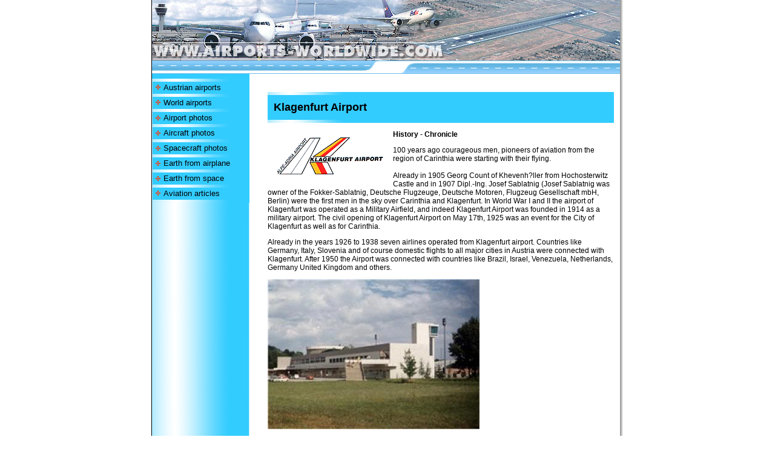

--- FILE ---
content_type: text/html; charset=UTF-8
request_url: https://www.airports-worldwide.com/austria/klagenfurt_austria.htm
body_size: 54071
content:
 

<!DOCTYPE HTML PUBLIC "-//W3C//DTD HTML 4.0 Transitional//EN">

<html><head>
<!-- New Google analytics -->
<!-- Google tag (gtag.js) -->
<script async src="https://www.googletagmanager.com/gtag/js?id=G-ZG11M969PZ"></script>
<script>
  window.dataLayer = window.dataLayer || [];
  function gtag(){dataLayer.push(arguments);}
  gtag('js', new Date());

  gtag('config', 'G-ZG11M969PZ');
</script>

<script async src="https://fundingchoicesmessages.google.com/i/pub-5587812776227878?ers=1" nonce="TJQUSp-wwvNgAwt6WgF7mA"></script><script nonce="TJQUSp-wwvNgAwt6WgF7mA">(function() {function signalGooglefcPresent() {if (!window.frames['googlefcPresent']) {if (document.body) {const iframe = document.createElement('iframe'); iframe.style = 'width: 0; height: 0; border: none; z-index: -1000; left: -1000px; top: -1000px;'; iframe.style.display = 'none'; iframe.name = 'googlefcPresent'; document.body.appendChild(iframe);} else {setTimeout(signalGooglefcPresent, 0);}}}signalGooglefcPresent();})();</script>


<script>(function(){'use strict';function aa(a){var b=0;return function(){return b<a.length?{done:!1,value:a[b++]}:{done:!0}}}var ba="function"==typeof Object.defineProperties?Object.defineProperty:function(a,b,c){if(a==Array.prototype||a==Object.prototype)return a;a[b]=c.value;return a};
function ea(a){a=["object"==typeof globalThis&&globalThis,a,"object"==typeof window&&window,"object"==typeof self&&self,"object"==typeof global&&global];for(var b=0;b<a.length;++b){var c=a[b];if(c&&c.Math==Math)return c}throw Error("Cannot find global object");}var fa=ea(this);function ha(a,b){if(b)a:{var c=fa;a=a.split(".");for(var d=0;d<a.length-1;d++){var e=a[d];if(!(e in c))break a;c=c[e]}a=a[a.length-1];d=c[a];b=b(d);b!=d&&null!=b&&ba(c,a,{configurable:!0,writable:!0,value:b})}}
var ia="function"==typeof Object.create?Object.create:function(a){function b(){}b.prototype=a;return new b},l;if("function"==typeof Object.setPrototypeOf)l=Object.setPrototypeOf;else{var m;a:{var ja={a:!0},ka={};try{ka.__proto__=ja;m=ka.a;break a}catch(a){}m=!1}l=m?function(a,b){a.__proto__=b;if(a.__proto__!==b)throw new TypeError(a+" is not extensible");return a}:null}var la=l;
function n(a,b){a.prototype=ia(b.prototype);a.prototype.constructor=a;if(la)la(a,b);else for(var c in b)if("prototype"!=c)if(Object.defineProperties){var d=Object.getOwnPropertyDescriptor(b,c);d&&Object.defineProperty(a,c,d)}else a[c]=b[c];a.A=b.prototype}function ma(){for(var a=Number(this),b=[],c=a;c<arguments.length;c++)b[c-a]=arguments[c];return b}
var na="function"==typeof Object.assign?Object.assign:function(a,b){for(var c=1;c<arguments.length;c++){var d=arguments[c];if(d)for(var e in d)Object.prototype.hasOwnProperty.call(d,e)&&(a[e]=d[e])}return a};ha("Object.assign",function(a){return a||na});/*

 Copyright The Closure Library Authors.
 SPDX-License-Identifier: Apache-2.0
*/
var p=this||self;function q(a){return a};var t,u;a:{for(var oa=["CLOSURE_FLAGS"],v=p,x=0;x<oa.length;x++)if(v=v[oa[x]],null==v){u=null;break a}u=v}var pa=u&&u[610401301];t=null!=pa?pa:!1;var z,qa=p.navigator;z=qa?qa.userAgentData||null:null;function A(a){return t?z?z.brands.some(function(b){return(b=b.brand)&&-1!=b.indexOf(a)}):!1:!1}function B(a){var b;a:{if(b=p.navigator)if(b=b.userAgent)break a;b=""}return-1!=b.indexOf(a)};function C(){return t?!!z&&0<z.brands.length:!1}function D(){return C()?A("Chromium"):(B("Chrome")||B("CriOS"))&&!(C()?0:B("Edge"))||B("Silk")};var ra=C()?!1:B("Trident")||B("MSIE");!B("Android")||D();D();B("Safari")&&(D()||(C()?0:B("Coast"))||(C()?0:B("Opera"))||(C()?0:B("Edge"))||(C()?A("Microsoft Edge"):B("Edg/"))||C()&&A("Opera"));var sa={},E=null;var ta="undefined"!==typeof Uint8Array,ua=!ra&&"function"===typeof btoa;var F="function"===typeof Symbol&&"symbol"===typeof Symbol()?Symbol():void 0,G=F?function(a,b){a[F]|=b}:function(a,b){void 0!==a.g?a.g|=b:Object.defineProperties(a,{g:{value:b,configurable:!0,writable:!0,enumerable:!1}})};function va(a){var b=H(a);1!==(b&1)&&(Object.isFrozen(a)&&(a=Array.prototype.slice.call(a)),I(a,b|1))}
var H=F?function(a){return a[F]|0}:function(a){return a.g|0},J=F?function(a){return a[F]}:function(a){return a.g},I=F?function(a,b){a[F]=b}:function(a,b){void 0!==a.g?a.g=b:Object.defineProperties(a,{g:{value:b,configurable:!0,writable:!0,enumerable:!1}})};function wa(){var a=[];G(a,1);return a}function xa(a,b){I(b,(a|0)&-99)}function K(a,b){I(b,(a|34)&-73)}function L(a){a=a>>11&1023;return 0===a?536870912:a};var M={};function N(a){return null!==a&&"object"===typeof a&&!Array.isArray(a)&&a.constructor===Object}var O,ya=[];I(ya,39);O=Object.freeze(ya);var P;function Q(a,b){P=b;a=new a(b);P=void 0;return a}
function R(a,b,c){null==a&&(a=P);P=void 0;if(null==a){var d=96;c?(a=[c],d|=512):a=[];b&&(d=d&-2095105|(b&1023)<<11)}else{if(!Array.isArray(a))throw Error();d=H(a);if(d&64)return a;d|=64;if(c&&(d|=512,c!==a[0]))throw Error();a:{c=a;var e=c.length;if(e){var f=e-1,g=c[f];if(N(g)){d|=256;b=(d>>9&1)-1;e=f-b;1024<=e&&(za(c,b,g),e=1023);d=d&-2095105|(e&1023)<<11;break a}}b&&(g=(d>>9&1)-1,b=Math.max(b,e-g),1024<b&&(za(c,g,{}),d|=256,b=1023),d=d&-2095105|(b&1023)<<11)}}I(a,d);return a}
function za(a,b,c){for(var d=1023+b,e=a.length,f=d;f<e;f++){var g=a[f];null!=g&&g!==c&&(c[f-b]=g)}a.length=d+1;a[d]=c};function Aa(a){switch(typeof a){case "number":return isFinite(a)?a:String(a);case "boolean":return a?1:0;case "object":if(a&&!Array.isArray(a)&&ta&&null!=a&&a instanceof Uint8Array){if(ua){for(var b="",c=0,d=a.length-10240;c<d;)b+=String.fromCharCode.apply(null,a.subarray(c,c+=10240));b+=String.fromCharCode.apply(null,c?a.subarray(c):a);a=btoa(b)}else{void 0===b&&(b=0);if(!E){E={};c="ABCDEFGHIJKLMNOPQRSTUVWXYZabcdefghijklmnopqrstuvwxyz0123456789".split("");d=["+/=","+/","-_=","-_.","-_"];for(var e=
0;5>e;e++){var f=c.concat(d[e].split(""));sa[e]=f;for(var g=0;g<f.length;g++){var h=f[g];void 0===E[h]&&(E[h]=g)}}}b=sa[b];c=Array(Math.floor(a.length/3));d=b[64]||"";for(e=f=0;f<a.length-2;f+=3){var k=a[f],w=a[f+1];h=a[f+2];g=b[k>>2];k=b[(k&3)<<4|w>>4];w=b[(w&15)<<2|h>>6];h=b[h&63];c[e++]=g+k+w+h}g=0;h=d;switch(a.length-f){case 2:g=a[f+1],h=b[(g&15)<<2]||d;case 1:a=a[f],c[e]=b[a>>2]+b[(a&3)<<4|g>>4]+h+d}a=c.join("")}return a}}return a};function Ba(a,b,c){a=Array.prototype.slice.call(a);var d=a.length,e=b&256?a[d-1]:void 0;d+=e?-1:0;for(b=b&512?1:0;b<d;b++)a[b]=c(a[b]);if(e){b=a[b]={};for(var f in e)Object.prototype.hasOwnProperty.call(e,f)&&(b[f]=c(e[f]))}return a}function Da(a,b,c,d,e,f){if(null!=a){if(Array.isArray(a))a=e&&0==a.length&&H(a)&1?void 0:f&&H(a)&2?a:Ea(a,b,c,void 0!==d,e,f);else if(N(a)){var g={},h;for(h in a)Object.prototype.hasOwnProperty.call(a,h)&&(g[h]=Da(a[h],b,c,d,e,f));a=g}else a=b(a,d);return a}}
function Ea(a,b,c,d,e,f){var g=d||c?H(a):0;d=d?!!(g&32):void 0;a=Array.prototype.slice.call(a);for(var h=0;h<a.length;h++)a[h]=Da(a[h],b,c,d,e,f);c&&c(g,a);return a}function Fa(a){return a.s===M?a.toJSON():Aa(a)};function Ga(a,b,c){c=void 0===c?K:c;if(null!=a){if(ta&&a instanceof Uint8Array)return b?a:new Uint8Array(a);if(Array.isArray(a)){var d=H(a);if(d&2)return a;if(b&&!(d&64)&&(d&32||0===d))return I(a,d|34),a;a=Ea(a,Ga,d&4?K:c,!0,!1,!0);b=H(a);b&4&&b&2&&Object.freeze(a);return a}a.s===M&&(b=a.h,c=J(b),a=c&2?a:Q(a.constructor,Ha(b,c,!0)));return a}}function Ha(a,b,c){var d=c||b&2?K:xa,e=!!(b&32);a=Ba(a,b,function(f){return Ga(f,e,d)});G(a,32|(c?2:0));return a};function Ia(a,b){a=a.h;return Ja(a,J(a),b)}function Ja(a,b,c,d){if(-1===c)return null;if(c>=L(b)){if(b&256)return a[a.length-1][c]}else{var e=a.length;if(d&&b&256&&(d=a[e-1][c],null!=d))return d;b=c+((b>>9&1)-1);if(b<e)return a[b]}}function Ka(a,b,c,d,e){var f=L(b);if(c>=f||e){e=b;if(b&256)f=a[a.length-1];else{if(null==d)return;f=a[f+((b>>9&1)-1)]={};e|=256}f[c]=d;e&=-1025;e!==b&&I(a,e)}else a[c+((b>>9&1)-1)]=d,b&256&&(d=a[a.length-1],c in d&&delete d[c]),b&1024&&I(a,b&-1025)}
function La(a,b){var c=Ma;var d=void 0===d?!1:d;var e=a.h;var f=J(e),g=Ja(e,f,b,d);var h=!1;if(null==g||"object"!==typeof g||(h=Array.isArray(g))||g.s!==M)if(h){var k=h=H(g);0===k&&(k|=f&32);k|=f&2;k!==h&&I(g,k);c=new c(g)}else c=void 0;else c=g;c!==g&&null!=c&&Ka(e,f,b,c,d);e=c;if(null==e)return e;a=a.h;f=J(a);f&2||(g=e,c=g.h,h=J(c),g=h&2?Q(g.constructor,Ha(c,h,!1)):g,g!==e&&(e=g,Ka(a,f,b,e,d)));return e}function Na(a,b){a=Ia(a,b);return null==a||"string"===typeof a?a:void 0}
function Oa(a,b){a=Ia(a,b);return null!=a?a:0}function S(a,b){a=Na(a,b);return null!=a?a:""};function T(a,b,c){this.h=R(a,b,c)}T.prototype.toJSON=function(){var a=Ea(this.h,Fa,void 0,void 0,!1,!1);return Pa(this,a,!0)};T.prototype.s=M;T.prototype.toString=function(){return Pa(this,this.h,!1).toString()};
function Pa(a,b,c){var d=a.constructor.v,e=L(J(c?a.h:b)),f=!1;if(d){if(!c){b=Array.prototype.slice.call(b);var g;if(b.length&&N(g=b[b.length-1]))for(f=0;f<d.length;f++)if(d[f]>=e){Object.assign(b[b.length-1]={},g);break}f=!0}e=b;c=!c;g=J(a.h);a=L(g);g=(g>>9&1)-1;for(var h,k,w=0;w<d.length;w++)if(k=d[w],k<a){k+=g;var r=e[k];null==r?e[k]=c?O:wa():c&&r!==O&&va(r)}else h||(r=void 0,e.length&&N(r=e[e.length-1])?h=r:e.push(h={})),r=h[k],null==h[k]?h[k]=c?O:wa():c&&r!==O&&va(r)}d=b.length;if(!d)return b;
var Ca;if(N(h=b[d-1])){a:{var y=h;e={};c=!1;for(var ca in y)Object.prototype.hasOwnProperty.call(y,ca)&&(a=y[ca],Array.isArray(a)&&a!=a&&(c=!0),null!=a?e[ca]=a:c=!0);if(c){for(var rb in e){y=e;break a}y=null}}y!=h&&(Ca=!0);d--}for(;0<d;d--){h=b[d-1];if(null!=h)break;var cb=!0}if(!Ca&&!cb)return b;var da;f?da=b:da=Array.prototype.slice.call(b,0,d);b=da;f&&(b.length=d);y&&b.push(y);return b};function Qa(a){return function(b){if(null==b||""==b)b=new a;else{b=JSON.parse(b);if(!Array.isArray(b))throw Error(void 0);G(b,32);b=Q(a,b)}return b}};function Ra(a){this.h=R(a)}n(Ra,T);var Sa=Qa(Ra);var U;function V(a){this.g=a}V.prototype.toString=function(){return this.g+""};var Ta={};function Ua(){return Math.floor(2147483648*Math.random()).toString(36)+Math.abs(Math.floor(2147483648*Math.random())^Date.now()).toString(36)};function Va(a,b){b=String(b);"application/xhtml+xml"===a.contentType&&(b=b.toLowerCase());return a.createElement(b)}function Wa(a){this.g=a||p.document||document}Wa.prototype.appendChild=function(a,b){a.appendChild(b)};/*

 SPDX-License-Identifier: Apache-2.0
*/
function Xa(a,b){a.src=b instanceof V&&b.constructor===V?b.g:"type_error:TrustedResourceUrl";var c,d;(c=(b=null==(d=(c=(a.ownerDocument&&a.ownerDocument.defaultView||window).document).querySelector)?void 0:d.call(c,"script[nonce]"))?b.nonce||b.getAttribute("nonce")||"":"")&&a.setAttribute("nonce",c)};function Ya(a){a=void 0===a?document:a;return a.createElement("script")};function Za(a,b,c,d,e,f){try{var g=a.g,h=Ya(g);h.async=!0;Xa(h,b);g.head.appendChild(h);h.addEventListener("load",function(){e();d&&g.head.removeChild(h)});h.addEventListener("error",function(){0<c?Za(a,b,c-1,d,e,f):(d&&g.head.removeChild(h),f())})}catch(k){f()}};var $a=p.atob("aHR0cHM6Ly93d3cuZ3N0YXRpYy5jb20vaW1hZ2VzL2ljb25zL21hdGVyaWFsL3N5c3RlbS8xeC93YXJuaW5nX2FtYmVyXzI0ZHAucG5n"),ab=p.atob("WW91IGFyZSBzZWVpbmcgdGhpcyBtZXNzYWdlIGJlY2F1c2UgYWQgb3Igc2NyaXB0IGJsb2NraW5nIHNvZnR3YXJlIGlzIGludGVyZmVyaW5nIHdpdGggdGhpcyBwYWdlLg=="),bb=p.atob("RGlzYWJsZSBhbnkgYWQgb3Igc2NyaXB0IGJsb2NraW5nIHNvZnR3YXJlLCB0aGVuIHJlbG9hZCB0aGlzIHBhZ2Uu");function db(a,b,c){this.i=a;this.l=new Wa(this.i);this.g=null;this.j=[];this.m=!1;this.u=b;this.o=c}
function eb(a){if(a.i.body&&!a.m){var b=function(){fb(a);p.setTimeout(function(){return gb(a,3)},50)};Za(a.l,a.u,2,!0,function(){p[a.o]||b()},b);a.m=!0}}
function fb(a){for(var b=W(1,5),c=0;c<b;c++){var d=X(a);a.i.body.appendChild(d);a.j.push(d)}b=X(a);b.style.bottom="0";b.style.left="0";b.style.position="fixed";b.style.width=W(100,110).toString()+"%";b.style.zIndex=W(2147483544,2147483644).toString();b.style["background-color"]=hb(249,259,242,252,219,229);b.style["box-shadow"]="0 0 12px #888";b.style.color=hb(0,10,0,10,0,10);b.style.display="flex";b.style["justify-content"]="center";b.style["font-family"]="Roboto, Arial";c=X(a);c.style.width=W(80,
85).toString()+"%";c.style.maxWidth=W(750,775).toString()+"px";c.style.margin="24px";c.style.display="flex";c.style["align-items"]="flex-start";c.style["justify-content"]="center";d=Va(a.l.g,"IMG");d.className=Ua();d.src=$a;d.alt="Warning icon";d.style.height="24px";d.style.width="24px";d.style["padding-right"]="16px";var e=X(a),f=X(a);f.style["font-weight"]="bold";f.textContent=ab;var g=X(a);g.textContent=bb;Y(a,e,f);Y(a,e,g);Y(a,c,d);Y(a,c,e);Y(a,b,c);a.g=b;a.i.body.appendChild(a.g);b=W(1,5);for(c=
0;c<b;c++)d=X(a),a.i.body.appendChild(d),a.j.push(d)}function Y(a,b,c){for(var d=W(1,5),e=0;e<d;e++){var f=X(a);b.appendChild(f)}b.appendChild(c);c=W(1,5);for(d=0;d<c;d++)e=X(a),b.appendChild(e)}function W(a,b){return Math.floor(a+Math.random()*(b-a))}function hb(a,b,c,d,e,f){return"rgb("+W(Math.max(a,0),Math.min(b,255)).toString()+","+W(Math.max(c,0),Math.min(d,255)).toString()+","+W(Math.max(e,0),Math.min(f,255)).toString()+")"}function X(a){a=Va(a.l.g,"DIV");a.className=Ua();return a}
function gb(a,b){0>=b||null!=a.g&&0!=a.g.offsetHeight&&0!=a.g.offsetWidth||(ib(a),fb(a),p.setTimeout(function(){return gb(a,b-1)},50))}
function ib(a){var b=a.j;var c="undefined"!=typeof Symbol&&Symbol.iterator&&b[Symbol.iterator];if(c)b=c.call(b);else if("number"==typeof b.length)b={next:aa(b)};else throw Error(String(b)+" is not an iterable or ArrayLike");for(c=b.next();!c.done;c=b.next())(c=c.value)&&c.parentNode&&c.parentNode.removeChild(c);a.j=[];(b=a.g)&&b.parentNode&&b.parentNode.removeChild(b);a.g=null};function jb(a,b,c,d,e){function f(k){document.body?g(document.body):0<k?p.setTimeout(function(){f(k-1)},e):b()}function g(k){k.appendChild(h);p.setTimeout(function(){h?(0!==h.offsetHeight&&0!==h.offsetWidth?b():a(),h.parentNode&&h.parentNode.removeChild(h)):a()},d)}var h=kb(c);f(3)}function kb(a){var b=document.createElement("div");b.className=a;b.style.width="1px";b.style.height="1px";b.style.position="absolute";b.style.left="-10000px";b.style.top="-10000px";b.style.zIndex="-10000";return b};function Ma(a){this.h=R(a)}n(Ma,T);function lb(a){this.h=R(a)}n(lb,T);var mb=Qa(lb);function nb(a){a=Na(a,4)||"";if(void 0===U){var b=null;var c=p.trustedTypes;if(c&&c.createPolicy){try{b=c.createPolicy("goog#html",{createHTML:q,createScript:q,createScriptURL:q})}catch(d){p.console&&p.console.error(d.message)}U=b}else U=b}a=(b=U)?b.createScriptURL(a):a;return new V(a,Ta)};function ob(a,b){this.m=a;this.o=new Wa(a.document);this.g=b;this.j=S(this.g,1);this.u=nb(La(this.g,2));this.i=!1;b=nb(La(this.g,13));this.l=new db(a.document,b,S(this.g,12))}ob.prototype.start=function(){pb(this)};
function pb(a){qb(a);Za(a.o,a.u,3,!1,function(){a:{var b=a.j;var c=p.btoa(b);if(c=p[c]){try{var d=Sa(p.atob(c))}catch(e){b=!1;break a}b=b===Na(d,1)}else b=!1}b?Z(a,S(a.g,14)):(Z(a,S(a.g,8)),eb(a.l))},function(){jb(function(){Z(a,S(a.g,7));eb(a.l)},function(){return Z(a,S(a.g,6))},S(a.g,9),Oa(a.g,10),Oa(a.g,11))})}function Z(a,b){a.i||(a.i=!0,a=new a.m.XMLHttpRequest,a.open("GET",b,!0),a.send())}function qb(a){var b=p.btoa(a.j);a.m[b]&&Z(a,S(a.g,5))};(function(a,b){p[a]=function(){var c=ma.apply(0,arguments);p[a]=function(){};b.apply(null,c)}})("__h82AlnkH6D91__",function(a){"function"===typeof window.atob&&(new ob(window,mb(window.atob(a)))).start()});}).call(this);

window.__h82AlnkH6D91__("[base64]/[base64]/[base64]/[base64]");</script>

<title>Klagenfurt Airport</title>
<meta NAME="Keywords" CONTENT="Klagenfurt Airport, austria, austrian, austrian airports, flughafen, &Ouml;sterreich, airports, international airport, domestic airport, airoport, aeroport, airfield, aeroclub">
<meta NAME="Description" CONTENT="Free airport directory at Airports-Worldwide.com: Austrian Airports: Klagenfurt Airport">
<meta http-equiv="Content-Type" content="text/html; charset=UTF-8">
<meta HTTP-EQUIV="content-language" CONTENT="en">
<meta HTTP-EQUIV="cache-control" CONTENT="no-cache, must-revalidate">
<meta HTTP-EQUIV="pragma" CONTENT="no-cache">
<meta NAME="robots" CONTENT="index, follow">
<meta NAME="author" CONTENT="Alex Kuksin, ICQ 31622216">

<link rel="stylesheet" type="text/css" href="../css/css.css">

<LINK rel="icon" href="https://www.airports-worldwide.com/img/favicon.ico" type="image/x-icon">
<LINK rel="shortcut icon" href="https://www.airports-worldwide.com/img/favicon.ico" type="image/x-icon">

<base target="_blank">

<script async src="https://pagead2.googlesyndication.com/pagead/js/adsbygoogle.js"></script>
<script>
     (adsbygoogle = window.adsbygoogle || []).push({
          google_ad_client: "ca-pub-5587812776227878",
          enable_page_level_ads: true
     });
</script>

</head>

<body LEFTMARGIN="0" TOPMARGIN="0" MARGINWIDTH="0" MARGINHEIGHT="0" text="#000000"
bgcolor="#ffFFFF">
<script Language="Javascript" type="text/javascript"> 
<!--//

var bm_url="https://www.airports-worldwide.com/"
var bm_titel="www.airports-worldwide.com"
function bookmark() 
{if (document.all) 
window.external.AddFavorite(bm_url,bm_titel)} 

// -->
</script>
<script
Language="Javascript" type="text/javascript">
<!--//
	function ou(d) {
	d.style.backgroundColor='#33CCFF';
	}
	function ov(d) {
	d.style.backgroundColor='#ffffff';
	d.style.cursor= 'hand';
	}
	function cl(d) { 
	d.children.tags('a')[0].click();
	}
// -->
</script>


<table width="780" align="center" cellspacing="0" cellpadding="0" bgcolor="#FFFFFF" border="0">
  <tr>
    <td width="1" bgcolor="black"><img src="../img/z.gif" width="1" height="1" alt></td>
	<td width="773" height="100" bgcolor="#33CCFF">

		<table width=100% cellspacing="0" cellpadding="0" border=0>
		<tr>
		<td><a href="https://www.airports-worldwide.com" title="Airports Worldwide"><img SRC="../img/top3.jpg" WIDTH="573" HEIGHT="100" border="0" 
ALT="Klagenfurt Airport"></a></td>
		<td background="../img/top3a.jpg"><img SRC="../img/air-fly-D2.gif" WIDTH="200" HEIGHT="100" 
ALT="Austrian airports - Klagenfurt Airport"></td>
		</tr>
		</table>

	</td>
	<td width="6" bgcolor="white" background="../img/shadow1.gif"><img src="../img/z.gif" width="6" height="1" alt></td>
  </tr>

	  <tr>
	    <td width="1" bgcolor="black"><img src="../img/z.gif" width="1" height="1" alt></td>
	    <td width="773" height="1" bgcolor="#6EBCE9"><img src="../img/z.gif" width="1" height="1" alt></td>
	    <td width="6" bgcolor="white" background="../img/shadow1.gif"><img src="../img/z.gif" width="6" height="1" alt></td>
	  </tr>

  <tr>
	<td width="1" bgcolor="black"><img src="../img/z.gif" width="1" height="1" alt></td>
	<td width="773" height="20" bgcolor="#33CCFF"><img SRC="../img/top-second.gif" WIDTH="773" HEIGHT="20" 
ALT="austrian airports"></td>
	<td width="6" bgcolor="white" background="../img/shadow1.gif"><img src="../img/z.gif" width="6" height="1" alt></td>
  </tr>
  <tr>
    <td width="1" bgcolor="black"><img src="../img/z.gif" width="1" height="1" alt></td>
    <td width="773" height="1" bgcolor="#6EBCE9"><!-- running string --></td>
    <td width="6" bgcolor="white" background="../img/shadow1.gif"><img src="../img/z.gif" width="6"
    height="1" alt></td>
  </tr>
</table>

<table width="780" align="center" cellspacing="0" cellpadding="0" bgcolor="#ffffff"
border="0">
  <tr>
    <td width="1" valign="top" bgcolor="black"><img src="../img/z.gif" width="1" height="1" alt></td>
    <td width="160" bgcolor="#33CCFF" background="../img/line01a.gif" align="center" valign="top"><!-- ****************** MENU BEGIN ****************** -->
<!-- google_ad_section_start(weight=ignore) -->
 

<!-- AddThis Button BEGIN -->
<div class="addthis_toolbox addthis_default_style" style="background-color:#33ccff; padding-left:4px; padding-top:4px; padding-bottom:4px;">
<a class="addthis_button_preferred_1"></a>
<a class="addthis_button_preferred_2"></a>
<a class="addthis_button_preferred_3"></a>
<a class="addthis_button_preferred_4"></a>
<a class="addthis_button_compact"></a>
<a class="addthis_counter addthis_bubble_style"></a>
</div>
<script type="text/javascript" src="https://s7.addthis.com/js/250/addthis_widget.js#pubid=ra-4f16a7064e532b34"></script>
<!-- AddThis Button END -->

<table width="160" cellspacing="0" cellpadding="0" bgcolor="#33CCFF" border="0">
      <tr>
        <td width="160" height="5"><img src="https://www.airports-worldwide.com/img/line01a.gif" width="160" height="5" alt></td>
      </tr>
      <tr>
        <td width="160" class="tdm" onclick="cl(this)" onmouseout="ou(this)"
        onmouseover="ov(this)"><img src="https://www.airports-worldwide.com/img/star02.gif" width="10" height="10" alt hspace="4"><a
        class="menu" href="https://www.airports-worldwide.com/austria.html">Austrian airports</a></td>
      </tr>
      <tr>
        <td width="160" height="5"><img src="https://www.airports-worldwide.com/img/line01a.gif" width="160" height="5" alt></td>
      </tr>
      <tr>
        <td width="160" class="tdm" onclick="cl(this)" onmouseout="ou(this)"
        onmouseover="ov(this)"><img src="https://www.airports-worldwide.com/img/star02.gif" width="10" height="10" alt hspace="4"><a
        class="menu" href="https://www.airports-worldwide.com">World airports</a></td>
      </tr>
      <tr>
        <td width="160" height="5"><img src="../img/line01a.gif" width="160" height="5" alt></td>
      </tr>

<tr><td width="160" class="tdm" onclick="cl(this)" onmouseout="ou(this)" onmouseover="ov(this)"><img src="/img/star02.gif" width="10" height="10" alt hspace="4" align="absmiddle"><a
 class="menu" href="https://www.free-photos.biz/photographs/transportation/photos_of_airports" rel="nofollow">Airport photos</a></td></tr>
<tr><td width="160" height="5"><img src="/img/line01a.gif" width="160" height="5" alt></td></tr>

<tr><td width="160" class="tdm" onclick="cl(this)" onmouseout="ou(this)" onmouseover="ov(this)"><img src="/img/star02.gif" width="10" height="10" alt hspace="4" align="absmiddle"><a
 class="menu" href="https://www.free-photos.biz/photographs/transportation/photos_of_aircraft" rel="nofollow">Aircraft photos</a></td></tr>
<tr><td width="160" height="5"><img src="/img/line01a.gif" width="160" height="5" alt></td></tr>

<tr><td width="160" class="tdm" onclick="cl(this)" onmouseout="ou(this)" onmouseover="ov(this)"><img src="/img/star02.gif" width="10" height="10" alt hspace="4" align="absmiddle"><a
 class="menu" href="https://www.free-photos.biz/photographs/transportation/photos_of_spacecraft" rel="nofollow">Spacecraft photos</a></td></tr>
<tr><td width="160" height="5"><img src="/img/line01a.gif" width="160" height="5" alt></td></tr>
	  
<tr>
<td width="160" class="tdm" onclick="cl(this)" onmouseout="ou(this)" onmouseover="ov(this)"><img src="/img/star02.gif" width="10" height="10" alt hspace="4" align="absmiddle"><a
        class="menu" href="https://www.free-photos.biz/photographs/nature/photos_of_earth_from_airplane/" rel="nofollow">Earth from airplane</a></td>
</tr>
<tr><td width="160" height="5"><img src="https://www.airports-worldwide.com/img/line01a.gif" width="160" height="5" alt></td></tr>

<tr>
<td width="160" class="tdm" onclick="cl(this)" onmouseout="ou(this)" onmouseover="ov(this)"><img src="/img/star02.gif" width="10" height="10" alt hspace="4" align="absmiddle"><a
        class="menu" href="https://www.free-photos.biz/photographs/nature/photos_of_earth_from_space/" rel="nofollow">Earth from space</a></td>
</tr>
<tr><td width="160" height="5"><img src="https://www.airports-worldwide.com/img/line01a.gif" width="160" height="5" alt></td></tr>


	  
	  
      <tr>
        <td width="160" class="tdm" onclick="cl(this)" onmouseout="ou(this)"
        onmouseover="ov(this)"><img src="https://www.airports-worldwide.com/img/star02.gif" width="10" height="10" alt hspace="4"><a
        class="menu" href="https://www.airports-worldwide.com/articles.html">Aviation articles</a></td>
      </tr>
      <tr>
        <td width="160" height="5"><img src="https://www.airports-worldwide.com/img/line01a.gif" width="160" height="5" alt></td>
      </tr>
</table>
<!-- google_ad_section_end -->

<table width="160" cellspacing="0" cellpadding="0" bgcolor="#33CCFF" border="0">
<tr><td 
width="160" background="../img/line01a.gif"><script async src="//pagead2.googlesyndication.com/pagead/js/adsbygoogle.js"></script>
<!-- AW 160x600, created 2/23/10 -->
<ins class="adsbygoogle"
     style="display:inline-block;width:160px;height:600px"
     data-ad-client="ca-pub-5587812776227878"
     data-ad-slot="4268037926"></ins>
<script>
(adsbygoogle = window.adsbygoogle || []).push({});
</script></td></tr>

<tr><td width="160" height="5"><img src="../img/line01a.gif" width="160" height="5" alt></td></tr>

<tr>
<td width="160">
        
<table width="100%" border="0" cellspacing="0" cellpadding="0">
  <tr>
    <td><script async src="//pagead2.googlesyndication.com/pagead/js/adsbygoogle.js"></script>
<!-- AW 160x600, created 2/23/10 -->
<ins class="adsbygoogle"
     style="display:inline-block;width:160px;height:600px"
     data-ad-client="ca-pub-5587812776227878"
     data-ad-slot="4268037926"></ins>
<script>
(adsbygoogle = window.adsbygoogle || []).push({});
</script>



<script async src="//pagead2.googlesyndication.com/pagead/js/adsbygoogle.js"></script>
<!-- AW 160x600, created 2/23/10 -->
<ins class="adsbygoogle"
     style="display:inline-block;width:160px;height:600px"
     data-ad-client="ca-pub-5587812776227878"
     data-ad-slot="4268037926"></ins>
<script>
(adsbygoogle = window.adsbygoogle || []).push({});
</script></td>
    <td bgcolor="#33CCFF"><img src="../img/z.gif" width="1" height="1" alt></td>
  </tr>
</table>
        
</td>
</tr>
<tr>
<td width="160">
        
<table width="100%" border="0" cellspacing="0" cellpadding="0">
  <tr>
    <td><script async src="//pagead2.googlesyndication.com/pagead/js/adsbygoogle.js"></script>
<!-- AW 160x600, created 2/23/10 -->
<ins class="adsbygoogle"
     style="display:inline-block;width:160px;height:600px"
     data-ad-client="ca-pub-5587812776227878"
     data-ad-slot="4268037926"></ins>
<script>
(adsbygoogle = window.adsbygoogle || []).push({});
</script>



<script async src="//pagead2.googlesyndication.com/pagead/js/adsbygoogle.js"></script>
<!-- AW 160x600, created 2/23/10 -->
<ins class="adsbygoogle"
     style="display:inline-block;width:160px;height:600px"
     data-ad-client="ca-pub-5587812776227878"
     data-ad-slot="4268037926"></ins>
<script>
(adsbygoogle = window.adsbygoogle || []).push({});
</script></td>
    <td bgcolor="#33CCFF"><img src="../img/z.gif" width="1" height="1" alt></td>
  </tr>
</table>

</td>
</tr>

    </table>
    </td>
<!-- google_ad_section_start -->
    <td width="613" valign="top" bgcolor="#FFFFFF" class="td1"><table width="100%"
    align="center" cellspacing="0" cellpadding="0" border="0">
      <tr>
        <td width="160" HEIGHT="5" align="center" bgcolor="#33CCFF" background="../img/line01a.gif"><img
        src="../img/z.gif" width="160" height="1" alt></td>
        <td width="100%" HEIGHT="5" bgcolor="#33CCFF"><img src="../img/z.gif" width="1" height="1" alt></td>
      </tr>
    </table>

    <table width="100%" align="center" cellspacing="0" cellpadding="10" border="0">
      <tr><td width="100%" bgcolor="#33CCFF" align=left><div class=head>Klagenfurt Airport</div></td></tr>
    </table>

    <table width="100%" align="center" cellspacing="0" cellpadding="0" border="0">
      <tr>
        <td width="160" HEIGHT="5" align="center" bgcolor="#33CCFF" background="../line01a.gif"><img
        src="../z.gif" width="160" height="1" alt></td>
        <td width="100%" HEIGHT="5" bgcolor="#33CCFF"><img src="../z.gif" width="1" height="1" alt></td>
      </tr>
    </table>





<p>


	  <p> <img SRC="../img/austria/klagenfurt_austria_01.gif" ALT="Klagenfurt Airport photo" width="187" height="80"  hspace="10" vspace="3" border=0 align="left"> 
        <strong>History - Chronicle</strong>
      <p>100 years ago courageous men, pioneers of aviation from the region of 
        Carinthia were starting with their flying. <br>
        <br>
        Already in 1905 Georg Count of Khevenh?ller from Hochosterwitz Castle 
        and in 1907 Dipl.-Ing. Josef Sablatnig (Josef Sablatnig was owner of the 
        Fokker-Sablatnig, Deutsche Flugzeuge, Deutsche Motoren, Flugzeug Gesellschaft 
        mbH, Berlin) were the first men in the sky over Carinthia and Klagenfurt. 
        In World War I and II the airport of Klagenfurt was operated as a Military 
        Airfield, and indeed Klagenfurt Airport was founded in 1914 as a military 
        airport. The civil opening of Klagenfurt Airport on May 17th, 1925 was 
        an event for the City of Klagenfurt as well as for Carinthia. </p>
      <p>Already in the years 1926 to 1938 seven airlines operated from Klagenfurt 
        airport. Countries like Germany, Italy, Slovenia and of course domestic 
        flights to all major cities in Austria were connected with Klagenfurt. 
        After 1950 the Airport was connected with countries like Brazil, Israel, 
        Venezuela, Netherlands, Germany United Kingdom and others.</p>
      <p><img src="../img/austria/klagenfurt_austria_02.jpg" alt="Klagenfurt Airport photo" width="350" height="248" hspace="0" vspace="0" align="left"> 
        <br clear="all">
        <br>


	  
	  <strong>Technical 
        Information</strong></p>
      <p><strong>Total Airport Area: Approx. 200 hectares </strong></p>
      <p>Apron: <br>
        Area: 70.000 m? <br>
        Parking Positions: 7 medium range Aircraft, <br>
        6 General Aviation - Aircraft </p>
      <p>Runway: <br>
        1x Concrete Surface Runway 10/28 <br>
        2.720 x 45 m <br>
        Area: 188.000 m? incl. Taxiways <br>
        Durability: PCN 37,5/R/B/W/T <br>
        Precision Approach System: ILS CAT II/III </p>
      <p>1 x Grass Runway 10/28 <br>
        710 x 25 m <br>
        Durability: AUW 2000 kg </p>
      <p><br>
        1 x Glider Landing Area 10/28 <br>
        300 x 20 m <br>
        Durability: AUW 2000 kg </p>
      <p><img src="../img/austria/klagenfurt_austria_03.jpg" alt="Klagenfurt Airport photo" width="333" height="250" hspace="0" vspace="0" align="left">
	  
<br clear="all"><br>
	  
	  <strong>Buildings</strong></p>
      <p> Terminal Building : <br>
        Length: 225m, Floor Area: 5.270 m? </p>
      <p>Hangar 1: <br>
        102 m long x 49 m wide, Floor Area 4.998 m? </p>
      <p>Hangar 2: <br>
        94 m long x 49 m wide, Floor Area 4.606 m? </p>
      <p>Equipment Hangar: <br>
        90 m long x 30 m wide, Floor Area 2.700 m? </p>
      <p>Fire Station: <br>
        29 m long x 13 m wide, Floor Area 377 m? </p>
      <p><img src="../img/austria/klagenfurt_austria_04.jpg" alt="Klagenfurt Airport photo" width="333" height="250" hspace="0" vspace="0" align="left">
<br clear="all"><br>

	  <strong>Fuel 
        Provision &amp; Supply</strong></p>
      <p> Shell Austria AG &#8211; Aircraft Fueling Service www.shell.com/aviation 
      </p>
      <p>Tel.: +43 / (0) 463 / 481866 <br>
        Mobil.: +43 / (0) 463 / 41500 &#8211; 350 <br>
        Fax.: +43 / (0) 463 / 481867 </p>
      <p>Opening Hours : <br>
        Daily 05.30 &#8211; 20.00 Hours (Local Time) <br>
        Extension Available on Request </p>
      <p>Fuel Storage: <br>
        Jet A1 (Kerosin): <br>
        2 x 100.000 Litre Underground Tanks </p>
      <p>AVGAS 100LL (Aircraft Fuel): <br>
        1 Underground Tank Capacity: 50.000 ltr </p>
      <p>Trucks: <br>
        Tankers for Jet A1: Capacity: 37.000 ltr. bzw. 24.000 ltr. <br>
        Tanker for AVGAS 100 LL: Capacity: 7.000 ltr. bzw. 1.500 ltr. <br>
        Lubricants &amp; Oil: Aeroshell 15W50<br>
      </p>
      <p><strong><img src="../img/austria/klagenfurt_austria_05.jpg" alt="Klagenfurt Airport photo" width="333" height="250" hspace="0" vspace="0" align="left"></strong></p>
	  
<br clear="all"><br>

	  
	  
      <p><strong>Address:</strong></p>
      <p>A-9020 Klagenfurt-Flughafen <br>
        Flughafenstrasse 60-64</p>
      <p>Telefon +43 (463) 41 500 <br>
        Telefax +43 (463) 41 500-236 </p>
      <p>E-mail: <font color="#043E6D">office at klagenfurt-airport at </font> 
      </p>
      <p><font size="2"><a href="http://www.klagenfurt-airport at /" 
	 >http://www.klagenfurt-airport at /</a></font></p>
      <hr size=1 color=dfdfdf align=left>
      <font size="2"> Images and information placed above are from<br>
      <a href="http://www.klagenfurt-airport at /" 
	 >http://www.klagenfurt-airport at /</a><br>
      We thank them for the data! </font> 
      <hr size=1 color=black>
<p>&nbsp; </p>


      <table class="data" width="100%">
<th bgcolor="#33CCFF" colspan=2><b>General Info</b>
<tr>
<td width="40%" bgcolor="C0C0C0">Country</td>
<td width="60%" bgcolor="F0F0F0">Austria
<tr>
<td width="40%" bgcolor="C0C0C0">ICAO ID</td>
<td width="60%" bgcolor="F0F0F0">LOXK, LOWK
<tr>
<td width="40%" bgcolor="C0C0C0">Time</td>
<td width="60%" bgcolor="F0F0F0">UTC+1(+2DT)
<tr>
<td width="40%" bgcolor="C0C0C0">Latitude</td>
<td width="60%" bgcolor="F0F0F0">46.642514<BR>46&deg; 38' 33.05" N
<tr>
<td width="40%" bgcolor="C0C0C0">Longitude</td>
<td width="60%" bgcolor="F0F0F0">14.337739<BR>014&deg; 20' 15.86" E
<tr>
<td width="40%" bgcolor="C0C0C0">Elevation</td>
<td width="60%" bgcolor="F0F0F0">1470 feet<BR>448 meters
<tr>
<td width="40%" bgcolor="C0C0C0">Type</td>
<td width="60%" bgcolor="F0F0F0">Joint (Civil and Military)
<tr>
<td width="40%" bgcolor="C0C0C0">Magnetic Variation</td>
<td width="60%" bgcolor="F0F0F0">002&deg; E (05/06)
<tr>
<td width="40%" bgcolor="C0C0C0">Operating Agency</td>
<td width="60%" bgcolor="F0F0F0">MILITARY
<tr>
<td width="40%" bgcolor="C0C0C0">Alternate Name</td>
<td width="60%" bgcolor="F0F0F0">WORTHERSEE INTL
<tr>
<td width="40%" bgcolor="C0C0C0">Operating Hours</td>
<td width="60%" bgcolor="F0F0F0">SEE REMARKS FOR OPERATING HOURS OR COMMUNICATIONS FOR POSSIBLE HOURS
<tr>
<td width="40%" bgcolor="C0C0C0">International Clearance Status</td>
<td width="60%" bgcolor="F0F0F0">Airport of Entry
<tr>
<td width="40%" bgcolor="C0C0C0">Daylight Savings Time</td>
<td width="60%" bgcolor="F0F0F0">Last Sunday in March to last Sunday in October

</table>
<br><br>
<table width="100%" class="data">
<th bgcolor="33CCFF" colspan=2><b>Communications</b>
<tr>
<td width="40%" bgcolor="#C0C0C0">TWR<br><i>Opr 0445-2245Z++</i>
</td>
<td width="60%" bgcolor="#F0F0F0">118.1  
<tr>
<td width="40%" bgcolor="#C0C0C0">ATIS<br><i>Opr 0445-2245Z++</i>
</td>
<td width="60%" bgcolor="#F0F0F0">124.075
<tr>
<td width="40%" bgcolor="#C0C0C0">APP<br><i>Opr 0445-2245Z++</i>
</td>
<td width="60%" bgcolor="#F0F0F0">126.825
</table>
<br><br>
<table class="data" width="100%">
<th bgcolor="33CCFF" colspan=5><b>Runways</b>
<tr>
<td width="20%" bgcolor="C0C0C0">ID</font></td>
<td width="35%" bgcolor="C0C0C0">Dimensions</td>
<td width="25%" bgcolor="C0C0C0">Surface</td>
<td width="13%" bgcolor="C0C0C0">PCN</td>
<td width="7%" bgcolor="C0C0C0">ILS
<tr>
          <td width="20%" bgcolor="F0F0F0">10R/28L </td>
<td width="35%" bgcolor="F0F0F0">2427 x 90 feet<br>740 x 27 meters</td>
<td width="25%" bgcolor="F0F0F0">GRASS OR EARTH NOT GRADED OR ROLLED.</td>
<td width="13%" bgcolor="F0F0F0">-</td>
<td width="7%" bgcolor="F0F0F0">NO
<tr>
          <td width="20%" bgcolor="F0F0F0">10L/28R </td>
<td width="35%" bgcolor="F0F0F0">8924 x 148 feet<br>2720 x 45 meters</td>
<td width="25%" bgcolor="F0F0F0">CONCRETE.</td>
<td width="13%" bgcolor="F0F0F0">037RBWT</td>
<td width="7%" bgcolor="F0F0F0">YES
</table>
<br><br>
<table class="data" width="100%">
<th bgcolor="33CCFF" colspan=7><b>Navaids</b>
<tr>
<td width="15%" bgcolor="C0C0C0">Type</td>
<td width="10%" bgcolor="C0C0C0">ID</td>
<td width="35%" bgcolor="C0C0C0">Name</td>
<td width="10%" bgcolor="C0C0C0">Channel</td>
<td width="10%" bgcolor="C0C0C0">Freq</td>
<td width="10%" bgcolor="C0C0C0">Distance From Field</td>
<td width="10%" bgcolor="C0C0C0">Bearing From Navaid
<tr>
<td width="15%" bgcolor="F0F0F0">VOR-DME</td>
<td width="10%" bgcolor="F0F0F0">KFT</td>
          <td width="35%" bgcolor="F0F0F0">KLAGENFURT</td>
<td width="10%" bgcolor="F0F0F0">078X</td>
<td width="10%" bgcolor="F0F0F0">113.1</td>
<td width="10%" bgcolor="F0F0F0">9.7&nbsp;NM</td>
<td width="10%" bgcolor="F0F0F0">285.3
<tr>
<td width="15%" bgcolor="F0F0F0">NDB</td>
<td width="10%" bgcolor="F0F0F0">KW</td>
          <td width="35%" bgcolor="F0F0F0">KLAGENFURT</td>
<td width="10%" bgcolor="F0F0F0">-</td>
<td width="10%" bgcolor="F0F0F0">405</td>
<td width="10%" bgcolor="F0F0F0">5.2&nbsp;NM</td>
<td width="10%" bgcolor="F0F0F0">104.9

</table>
<br><br>
<table width="100%" class="data">
<th bgcolor="33CCFF" colspan=2><b>Supplies/Equipment</b>
<tr>
<td width="40%" bgcolor="C0C0C0">Fuel</td>
<td width="60%" bgcolor="F0F0F0">Jet A1, without icing nhibitor.<br><br>100/130 MIL Spec, low lead, aviation gasoline (BLUE)
<tr>
<td width="40%" bgcolor="C0C0C0">Other Fluids</td>
<td width="60%" bgcolor="F0F0F0">DE-ICE, Anti-icing/De-icing/Defrosting Fluid (MIL A 8243)

</table>
<br><br>
<table width="100%" class="data">
<th bgcolor="33CCFF" colspan=2><b>Remarks</b>
<tr>
<td width="40%" bgcolor="C0C0C0">CAUTION</td>
<td width="60%" bgcolor="F0F0F0">Storks at afld, especially apch sctr Rwy 10.
<tr>
<td width="40%" bgcolor="C0C0C0">FLUID</td>
<td width="60%" bgcolor="F0F0F0">De-icing veh.
<tr>
<td width="40%" bgcolor="C0C0C0">FUEL</td>
<td width="60%" bgcolor="F0F0F0">Avbl 0430-1900Z++, OT PN. (NC-100LL, A1)
<tr>
<td width="40%" bgcolor="C0C0C0">LGT</td>
<td width="60%" bgcolor="F0F0F0">PAPI Rwy 10 GS 3.5 .
<tr>
<td width="40%" bgcolor="C0C0C0">NS ABTMT</td>
<td width="60%" bgcolor="F0F0F0">Land Rwy 28R, tkof Rwy 10L if practicable.
<tr>
<td width="40%" bgcolor="C0C0C0">OPR HOURS</td>
<td width="60%" bgcolor="F0F0F0">Opr 0500-2230Z++.
</table>		

      <p> <strong>Runway 10R/28L</strong></p>
      <p><strong>2427 x 90 feet<br>
        740 x 27 meters </strong></p>
<table class="data" width="100%">
<th bgcolor="33CCFF" colspan=2><b>Runway 10R</b>
<tr>
<td width="50%" bgcolor="C0C0C0">Surface</td>
<td width="50%" bgcolor="F0F0F0">GRASS OR EARTH NOT GRADED OR ROLLED.
<tr>
<td width="50%" bgcolor="C0C0C0">True Heading</td>
<td width="50%" bgcolor="F0F0F0">106.0
<tr>
<td width="50%" bgcolor="C0C0C0">Latitude</td>
<td width="50%" bgcolor="F0F0F0">46.644119<br>46&deg; 38' 38.83" N
<tr>
<td width="50%" bgcolor="C0C0C0">Longitude</td>
<td width="50%" bgcolor="F0F0F0">14.320169<br>014&deg; 19' 12.61" E
<tr>
<td width="50%" bgcolor="C0C0C0">Elevation</td>
<td width="50%" bgcolor="F0F0F0">1470.0 feet<BR>448 meters
<tr>
<td width="50%" bgcolor="C0C0C0">Slope</td>
<td width="50%" bgcolor="F0F0F0">-0.3&deg;
<tr>
<td width="50%" bgcolor="C0C0C0">Landing Distance</td>
<td width="50%" bgcolor="F0F0F0">2231 feet<BR>680 meters
<tr>
<td width="50%" bgcolor="C0C0C0">Takeoff Distance</td>
<td width="50%" bgcolor="F0F0F0">2427 feet<BR>740 meters
<tr>
<td width="50%" bgcolor="C0C0C0">Displaced Threshold Length</td>
<td width="50%" bgcolor="F0F0F0">196 feet<BR>60 meters
</table>
<br>
<table class="data" width="100%">
<th bgcolor="33CCFF" colspan=2><B>Runway 28L</b>
<TR>
<TD WIDTH="50%" BGCOLOR="C0C0C0">Surface</TD>
<TD WIDTH="50%" BGCOLOR="F0F0F0">GRASS OR EARTH NOT GRADED OR ROLLED.
<TR>
<TD WIDTH="50%" BGCOLOR="C0C0C0">True Heading</TD>
<TD WIDTH="50%" BGCOLOR="F0F0F0">286.0
<TR>
<TD WIDTH="50%" BGCOLOR="C0C0C0">Latitude</TD>
<TD WIDTH="50%" BGCOLOR="F0F0F0">46.642314<BR>46&deg; 38' 32.33" N
<TR>
<TD WIDTH="50%" BGCOLOR="C0C0C0">Longitude</TD>
<TD WIDTH="50%" BGCOLOR="F0F0F0">14.329086<BR>014&deg; 19' 44.71" E
<TR>
<TD WIDTH="50%" BGCOLOR="C0C0C0">Elevation</TD>
<TD WIDTH="50%" BGCOLOR="F0F0F0">1463.0 feet<BR>446 meters
<TR>
<TD WIDTH="50%" BGCOLOR="C0C0C0">Slope</TD>
<TD WIDTH="50%" BGCOLOR="F0F0F0">0.3&deg;
<TR>
<TD WIDTH="50%" BGCOLOR="C0C0C0">Landing Distance</TD>
<TD WIDTH="50%" BGCOLOR="F0F0F0">2231 feet<BR>680 meters
<TR>
<TD WIDTH="50%" BGCOLOR="C0C0C0">Takeoff Distance</TD>
<TD WIDTH="50%" BGCOLOR="F0F0F0">2427 feet<BR>740 meters
<TR>
<TD WIDTH="50%" BGCOLOR="C0C0C0">Displaced Threshold Length</TD>
<TD WIDTH="50%" BGCOLOR="F0F0F0">196 feet<BR>60 meters
</table>

      <p><strong>Runway 10L/28R</strong></p>
      <p><strong>8924 x 148 feet<br>
        2720 x 45 meters </strong></p>
<table class="data" width="100%">
<th bgcolor="33CCFF" colspan=2><b>Runway 10L</b>
<tr>
<td width="50%" bgcolor="C0C0C0">Surface</td>
<td width="50%" bgcolor="F0F0F0">CONCRETE.
<tr>
<td width="50%" bgcolor="C0C0C0">True Heading</td>
<td width="50%" bgcolor="F0F0F0">106.0
<tr>
<td width="50%" bgcolor="C0C0C0">Latitude</td>
<td width="50%" bgcolor="F0F0F0">46.645944<br>46&deg; 38' 45.40" N
<tr>
<td width="50%" bgcolor="C0C0C0">Longitude</td>
<td width="50%" bgcolor="F0F0F0">14.320686<br>014&deg; 19' 14.47" E
<tr>
<td width="50%" bgcolor="C0C0C0">Elevation</td>
<td width="50%" bgcolor="F0F0F0">1470.0 feet<BR>448 meters
<tr>
<td width="50%" bgcolor="C0C0C0">Slope</td>
<td width="50%" bgcolor="F0F0F0">-0.3&deg;
<tr>
<td width="50%" bgcolor="C0C0C0">Landing Distance</td>
<td width="50%" bgcolor="F0F0F0">8268 feet<BR>2520 meters
<tr>
<td width="50%" bgcolor="C0C0C0">Takeoff Distance</td>
<td width="50%" bgcolor="F0F0F0">8924 feet<BR>2720 meters
<tr>
<td width="50%" bgcolor="C0C0C0">Displaced Threshold Length</td>
<td width="50%" bgcolor="F0F0F0">656 feet<BR>200 meters
<tr>
<td width="50%" bgcolor="C0C0C0">Lighting System</td>
<td width="50%" bgcolor="F0F0F0">CL
<br>HIRL<br>A3<br>PAPI</table>
<br>
<table class="data" width="100%">
<th bgcolor="33CCFF" colspan=2><B>Runway 28R</b>
<TR>
<TD WIDTH="50%" BGCOLOR="C0C0C0">Surface</TD>
<TD WIDTH="50%" BGCOLOR="F0F0F0">CONCRETE.
<TR>
<TD WIDTH="50%" BGCOLOR="C0C0C0">True Heading</TD>
<TD WIDTH="50%" BGCOLOR="F0F0F0">286.0
<TR>
<TD WIDTH="50%" BGCOLOR="C0C0C0">Latitude</TD>
<TD WIDTH="50%" BGCOLOR="F0F0F0">46.639083<BR>46&deg; 38' 20.70" N
<TR>
<TD WIDTH="50%" BGCOLOR="C0C0C0">Longitude</TD>
<TD WIDTH="50%" BGCOLOR="F0F0F0">14.354789<BR>014&deg; 21' 17.24" E
<TR>
<TD WIDTH="50%" BGCOLOR="C0C0C0">Elevation</TD>
<TD WIDTH="50%" BGCOLOR="F0F0F0">1445.0 feet<BR>440 meters
<TR>
<TD WIDTH="50%" BGCOLOR="C0C0C0">Slope</TD>
<TD WIDTH="50%" BGCOLOR="F0F0F0">0.3&deg;
<TR>
<TD WIDTH="50%" BGCOLOR="C0C0C0">Landing Distance</TD>
<TD WIDTH="50%" BGCOLOR="F0F0F0">8924 feet<BR>2720 meters
<TR>
<TD WIDTH="50%" BGCOLOR="C0C0C0">Takeoff Distance</TD>
<TD WIDTH="50%" BGCOLOR="F0F0F0">8924 feet<BR>2720 meters
<TR>
<TD WIDTH="50%" BGCOLOR="C0C0C0">Lighting System</TD>
<TD WIDTH="50%" BGCOLOR="F0F0F0">SF
<BR>CL<BR>HIRL<BR>REIL<BR>A<BR>PAPI</table>

      <p><strong>Navaids</strong> </p>
 <table class="data" width="100%">
 <th bgcolor="33CCFF" colspan=7><b>KLAGENFURT</b>
 <tr>
 <td width="15%" bgcolor="C0C0C0">Type</td>
 <td width="15%" bgcolor="C0C0C0">ID</td>
 <td width="15%" bgcolor="C0C0C0">Channel</td>
 <td width="15%" bgcolor="C0C0C0">Freq</td>
 <td width="20%" bgcolor="C0C0C0">Country</td>
 <td width="20%" bgcolor="C0C0C0">State
 <tr>
 <td width="15%" bgcolor="F0F0F0">VOR-DME</td>
 <td width="15%" bgcolor="F0F0F0">KFT</td>
 <td width="15%" bgcolor="F0F0F0">078X</td>
 <td width="15%" bgcolor="F0F0F0">113.1</td>
 <td width="20%" bgcolor="F0F0F0">Austria</td>
 <td width="20%" bgcolor="F0F0F0">-
 </table>
 <table width="100%" class="data">
 <tr>
 <td width="40%" bgcolor="C0C0C0">Latitude</td>
 <td width="40%" bgcolor="C0C0C0">Longitude</td>
 <td width="20%" bgcolor="C0C0C0">Airport
 <tr>
 <td width="40%" bgcolor="F0F0F0">46.597583<br>46&deg; 35' 51.30" N</td>
 <td width="40%" bgcolor="F0F0F0">14.562319<br>014&deg; 33' 44.35" E</td>
          <td width="20%" bgcolor="F0F0F0">LOXK </table>

      <p><strong>Navaids</strong> </p>
 <table class="data" width="100%">
 <th bgcolor="33CCFF" colspan=7><b>KLAGENFURT</b>
 <tr>
 <td width="15%" bgcolor="C0C0C0">Type</td>
 <td width="15%" bgcolor="C0C0C0">ID</td>
 <td width="15%" bgcolor="C0C0C0">Channel</td>
 <td width="15%" bgcolor="C0C0C0">Freq</td>
 <td width="20%" bgcolor="C0C0C0">Country</td>
 <td width="20%" bgcolor="C0C0C0">State
 <tr>
 <td width="15%" bgcolor="F0F0F0">NDB</td>
 <td width="15%" bgcolor="F0F0F0">KW</td>
 <td width="15%" bgcolor="F0F0F0">-</td>
 <td width="15%" bgcolor="F0F0F0">405</td>
 <td width="20%" bgcolor="F0F0F0">Austria</td>
 <td width="20%" bgcolor="F0F0F0">-
 </table>
 <table width="100%" class="data">
 <tr>
 <td width="40%" bgcolor="C0C0C0">Latitude</td>
 <td width="40%" bgcolor="C0C0C0">Longitude</td>
 <td width="20%" bgcolor="C0C0C0">Airport
 <tr>
 <td width="40%" bgcolor="F0F0F0">46.667475<br>46&deg; 40' 02.91" N</td>
 <td width="40%" bgcolor="F0F0F0">14.218253<br>014&deg; 13' 05.71" E</td>
          <td width="20%" bgcolor="F0F0F0">LOXK </table>


		
		
		
      <p>&nbsp;</p>
      <hr size=1 color=#000000>

<br>
      <p>The content above was published at Airports-Worldwide.com in 2006.<br>
We don't guarantee the information is fresh and accurate. The data may be wrong or outdated.<br>
For more up-to-date information please refer to other sources.
<!-- google_ad_section_end --> 


<br><br><br><br><br>

        


<br><br><br>

<!-- SiteSearch Google -->

<div align="center">


<script>
  (function() {
    var cx = 'partner-pub-5587812776227878:cr7ovvl96ep';
    var gcse = document.createElement('script');
    gcse.type = 'text/javascript';
    gcse.async = true;
    gcse.src = 'https://cse.google.com/cse.js?cx=' + cx;
    var s = document.getElementsByTagName('script')[0];
    s.parentNode.insertBefore(gcse, s);
  })();
</script>
<gcse:searchbox-only></gcse:searchbox-only>



</div>

<!-- SiteSearch Google -->

<br><br><br>
<!--
<font size="3" face="Verdana"><b>Please see some ads intermixed with other content from this site:</b></font><br><br> 
-->
<script async src="//pagead2.googlesyndication.com/pagead/js/adsbygoogle.js"></script>
<ins class="adsbygoogle"
     style="display:block"
     data-ad-format="autorelaxed"
     data-ad-client="ca-pub-5587812776227878"
     data-ad-slot="9786873530"></ins>
<script>
     (adsbygoogle = window.adsbygoogle || []).push({});
</script>


<br><br><br><br>
<br><br><br><br>

<hr size=1 color=black>
<br><br>




    </td>
    <td width="6" valign="top" bgcolor="white" background="../img/shadow1.gif"><img src="../img/z.gif"
    width="6" height="1" alt></td>
  </tr>
</table>



<table width="780" align="center" cellspacing="0" cellpadding="0" border="0">
  <tr>
    <td width="1" height="2" bgcolor="000000"><img src="../img/z.gif" width="1" height="1" alt></td>
    <td width="160" align="center" bgcolor="#33CCFF" background="../img/line01a.gif"><img src="../img/z.gif"
    width="1" height="1" alt></td>
    <td width="613" bgcolor="#33CCFF"><img src="../img/z.gif" width="1" height="1" alt></td>
    <td width="6" bgcolor="white" background="../img/shadow1.gif"><img src="../img/z.gif" width="6"
    height="1" alt></td>
  </tr>
</table>


<table width="780" align="center" cellspacing="0" cellpadding="0" border="0">
  <tr>
    <td width="1" height="2" bgcolor="000000"><img src="../img/z.gif" width="1" height="1" alt></td>
    <td width="773" height="21" bgcolor="#DBF6FF" align="center" valign="middle">
    <script async src="file://pagead2.googlesyndication.com/pagead/js/adsbygoogle.js"></script>
<!-- AW Links -->
<ins class="adsbygoogle"
     style="display:inline-block;width:728px;height:15px"
     data-ad-client="ca-pub-5587812776227878"
     data-ad-slot="2351003773"></ins>
<script>
(adsbygoogle = window.adsbygoogle || []).push({});
    </script></td>
    <td width="6" bgcolor="white" background="../img/shadow1.gif"><img src="../img/z.gif" width="6"
    height="1" alt></td>
  </tr>
</table>





<table width="780" align="center" cellspacing="0" cellpadding="0" border="0">
  <tr>
    <td width="1" height="2" bgcolor="000000"><img src="../img/z.gif" width="1" height="1" alt></td>
    <td width="160" align="center" bgcolor="#33CCFF" background="../img/line01a.gif"><img src="../img/z.gif"
    width="1" height="1" alt></td>
    <td width="613" bgcolor="#33CCFF"><img src="../img/z.gif" width="1" height="1" alt></td>
    <td width="6" bgcolor="white" background="../img/shadow1.gif"><img src="../img/z.gif" width="6"
    height="1" alt></td>
  </tr>
</table>

<table width="780" align="center" cellspacing="0" cellpadding="0" border="0">
  <tr>
    <td width="1" height="2" bgcolor="000000"><img src="../img/z.gif" width="1" height="1" alt></td>
    <td width="773" height="66" bgcolor="#DBF6FF" align="center" valign="middle">

<div id="fb-root"></div>
<script>(function(d, s, id) {
  var js, fjs = d.getElementsByTagName(s)[0];
  if (d.getElementById(id)) {return;}
  js = d.createElement(s); js.id = id;
  js.src = "//connect.facebook.net/en_US/all.js#xfbml=1";
  fjs.parentNode.insertBefore(js, fjs);
}(document, 'script', 'facebook-jssdk'));</script>
<div align="center" class="fb-like" data-href="https://www.airports-worldwide.com" data-send="false" data-layout="box_count" data-width="10" data-show-faces="false" data-font="verdana"></div>

      <a rel="nofollow" href="https://www.truechristianity.info/index_english.html"><img border="0" src="https://www.airports-worldwide.com/img/christianity.jpg" alt="christianity portal" width="551" height="110"></a>

<!--<g:plusone size="tall"></g:plusone>-->

<br>

    <a href="https://www.hoteldirectory.ws" rel="nofollow"><img
        src="https://www.airports-worldwide.com/img/hoteldirectory.jpg" alt="directory of hotels worldwide" width="468"
        height="60" border="0" hspace="0" vspace="4"></a></td>
    <td width="6" bgcolor="white" background="../img/shadow1.gif"><img src="../img/z.gif" width="6"
    height="1" alt></td>
  </tr>
</table>

<table width="780" align="center" cellspacing="0" cellpadding="0" border="0">
  <tr>
    <td width="1" height="2" bgcolor="000000"><img src="../img/z.gif" width="1" height="1" alt></td>
    <td width="160" align="center" bgcolor="#33CCFF" background="../img/line01a.gif"><img src="../img/z.gif"
    width="1" height="1" alt></td>
    <td width="613" bgcolor="#33CCFF"><img src="../img/z.gif" width="1" height="1" alt></td>
    <td width="6" bgcolor="white" background="../img/shadow1.gif"><img src="../img/z.gif" width="6"
    height="1" alt></td>
  </tr>
</table>

<table width="780" align="center" cellspacing="0" cellpadding="0" border="0">
  <tr>
    <td width="1" height="2" bgcolor="000000"><img src="../img/z.gif" width="1" height="1" alt></td>
        <td width="773" bgcolor="#ffffff" align="center">
		
<!-- AddThis Button BEGIN -->
<table width="100%" border="0" cellspacing="0" cellpadding="0">
  <tr>
    <td width="315">&nbsp;</td>
    <td  width="150" style="width: 150px;"><div class="addthis_toolbox addthis_default_style" align="center">
<a class="addthis_button_preferred_1"></a>
<a class="addthis_button_preferred_2"></a>
<a class="addthis_button_preferred_3"></a>
<a class="addthis_button_preferred_4"></a>
<a class="addthis_button_compact"></a>
<a class="addthis_counter addthis_bubble_style"></a>
</div>
<script type="text/javascript" src="https://s7.addthis.com/js/250/addthis_widget.js#pubid=ra-4f16a7064e532b34"></script></td>
    <td width="315">&nbsp;</td>
  </tr>
</table>
<!-- AddThis Button END -->
		
		<div class="arial"><br>Copyright 2004-2025 &copy; by Airports-Worldwide.com, Vyshenskoho st. 36, Lviv 79010, Ukraine<br><a 
	href="https://www.airports-worldwide.com/legal_disclaimer.html"><font size="1">Legal Disclaimer</font></a><br><br></div></td>
    <td width="6" bgcolor="white" background="../img/shadow1.gif"><img src="../img/z.gif" width="6"
    height="1" alt></td>
  </tr>
</table>

<table width="780" align="center" cellspacing="0" cellpadding="0" border="0">
  <tr>
    <td width="1" height="5" bgcolor="000000"><img src="../img/z.gif" width="1" height="1" alt></td>
    <td width="160" align="center" bgcolor="#33CCFF" background="../img/line01a.gif"><img src="../img/z.gif"
    width="1" height="1" alt></td>
    <td width="613" bgcolor="#33CCFF"><img src="../img/z.gif" width="1" height="1" alt></td>
    <td width="6" bgcolor="white" background="../img/shadow1.gif"><img src="../img/z.gif" width="6"
    height="1" alt></td>
  </tr>
</table>


<br><br><br><br>




<!-- Global site tag (gtag.js) - Google Analytics -->
<script async src="https://www.googletagmanager.com/gtag/js?id=UA-353505-4"></script>
<script>
  window.dataLayer = window.dataLayer || [];
  function gtag(){dataLayer.push(arguments);}
  gtag('js', new Date());

  gtag('config', 'UA-353505-4');
</script>










</body>
</html>


--- FILE ---
content_type: text/html; charset=utf-8
request_url: https://www.google.com/recaptcha/api2/aframe
body_size: 113
content:
<!DOCTYPE HTML><html><head><meta http-equiv="content-type" content="text/html; charset=UTF-8"></head><body><script nonce="i3dHnstSacFR4_gGjyAR3A">/** Anti-fraud and anti-abuse applications only. See google.com/recaptcha */ try{var clients={'sodar':'https://pagead2.googlesyndication.com/pagead/sodar?'};window.addEventListener("message",function(a){try{if(a.source===window.parent){var b=JSON.parse(a.data);var c=clients[b['id']];if(c){var d=document.createElement('img');d.src=c+b['params']+'&rc='+(localStorage.getItem("rc::a")?sessionStorage.getItem("rc::b"):"");window.document.body.appendChild(d);sessionStorage.setItem("rc::e",parseInt(sessionStorage.getItem("rc::e")||0)+1);localStorage.setItem("rc::h",'1763817984226');}}}catch(b){}});window.parent.postMessage("_grecaptcha_ready", "*");}catch(b){}</script></body></html>

--- FILE ---
content_type: text/css
request_url: https://www.airports-worldwide.com/css/css.css
body_size: 5091
content:
body {
color : #000000;
font-size: 12pt;
font-family: Arial, Tahoma, sans-serif;
}


TABLE.table1 {
color : #000000;
font : 12px Arial, Tahoma, sans-serif;
padding-left   : 4px;
padding-right  : 4px;
padding-top    : 4px;
padding-bottom : 4px;
}

table.data { 
color : #000000;
font : 10pt Arial, Tahoma, sans-serif;
}
.data td {
padding: 4px;
margin: 0px;
}
.data th {
padding: 4px;
margin: 0px;
}





/* www.airport-data.com  */

td.tc0 {
color : #000000;
font : Italic 10pt Arial, Tahoma, sans-serif;
text-align: right;
padding: 4px;
margin: 0px;
}
td.tt0 {
color : #000000;
font : 10pt Arial, Tahoma, sans-serif;
padding: 4px;
margin: 0px;
}

td.tc1 {
color : #000000;
font : Italic 10pt Arial, Tahoma, sans-serif;
text-align: right;
background-color : #EFEFEF;
padding: 4px;
margin: 0px;
}
td.tt1 {
color : #000000;
font : 10pt Arial, Tahoma, sans-serif;
background-color : #EFEFEF;
padding: 4px;
margin: 0px;
}

/* - - - - - - - - - - - - */


table.wikitable { 
width: 540px;
color : #000000;
font : 12px Arial, Tahoma, sans-serif;
background-color : transparent;
}

table.wikitable1 {
	font-size: 9px;
}


h2 {
font : bold 16pt Verdana, sans-serif;
}

h3 {
font : bold 12pt Verdana, sans-serif;
}

h4 {
font : 12pt Verdana, sans-serif;
}

.wikitable td{
border: solid 1px #ccc;
padding-left   : 10px;
padding-right  : 10px;
padding-top    : 10px;
padding-bottom : 10px;
background-color : #EEEEEE;
}
.wikitable th{
border: solid 1px #ccc;
padding-left   : 10px;
padding-right  : 10px;
padding-top    : 10px;
padding-bottom : 10px;
background-color : #33CCFF;
}

.wikitable1 td{
	padding: 1px;
}

TD.td0 { 
color : #000000;
font : 12px Arial, Tahoma, sans-serif;
padding-left   : 0px;
padding-right  : 0px;
padding-top    : 0px;
padding-bottom : 0px;
}
TD.td1 { 
color : #000000;
font : 12px Arial, Tahoma, sans-serif;
padding-left   : 30px;
padding-right  : 10px;
padding-top    : 30px;
padding-bottom : 30px;
}
TD.tds { 
color : #000000;
font : 10px Arial, Tahoma, sans-serif;
padding-left   : 2px;
padding-right  : 2px;
padding-top    : 2px;
padding-bottom : 2px;
}
TD.tdm { 
height: 20px;
padding-left   : 0px;
padding-right  : 0px;
padding-top    : 0px;
padding-bottom : 0px;
}

.times0 {
color: #000000;
font : 12px times;
background-color : transparent;
padding-left   : 0px;
padding-right  : 0px;
padding-top    : 0px;
padding-bottom : 0px;
}
.times1 {
color: #000000;
font : 12px Times, Arial;
background-color : transparent;
text-indent    : 20px;
padding-left   : 4px;
padding-right  : 2px;
padding-top    : 2px;
padding-bottom : 2px;
}

.arial {
color : black;
font : 12px Arial, Times, sans-serif;
background-color : transparent;
}

.goro {
color : black;
font : 10px Tahoma, Times, sans-serif;
background-color : honeydew;
}

td.head {
font : bold 18px Arial, Tahoma, sans-serif;
background-color : #33CCFF;
}






td.rc {
-moz-border-radius: 10px;
-webkit-border-radius: 10px;
-khtml-border-radius: 10px;
border-radius: 10px;
font : bold 18px Arial, Tahoma, sans-serif;
background-color : #33CCFF;
height: 40px;
}

table.country { 
width: 100%;
border-collapse: collapse;
padding: 0px;
color : #000000;
font : 12px Arial, Tahoma, sans-serif;
}
.country td{
border: 1px solid #CCCCCC;
width: 50%;
height: 30px;
padding-left   : 4px;
padding-right  : 2px;
padding-top    : 4px;
padding-bottom : 4px;
}







.head {
font : bold 18px Arial, Tahoma, sans-serif;
background-color : transparent;
}

a { 
color : #043E6D;
/* font : 12px Arial, Tahoma, sans-serif; */
text-decoration : underline;
background-color : transparent;
}

a.top { 
color : #000000;
/* font : Bold 12px Arial, Tahoma, sans-serif; */
font-weight: bold;
text-decoration : none;
background-color : transparent;
}
a.top:visited { 
color : #000000;
/* font : Bold 12px Arial, Tahoma, sans-serif; */
font-weight: bold;
text-decoration : none;
background-color : transparent;
}
a.top:hover { 
color : red;
/* font : Bold 12px Arial, Tahoma, sans-serif; */
font-weight: bold;
text-decoration : none;
background-color : transparent;
}

a.menu { 
color : #000000;
font-size: 10pt;
/* font : 12px Arial, Tahoma, sans-serif; */
text-decoration : none;
background-color : transparent;
}
a.menu:visited { 
color : #000000;
font-size: 10pt;
/* font : 12px Arial, Tahoma, sans-serif; */
text-decoration : none;
background-color : transparent;
}
a.menu:hover { 
color : #000000;
font-size: 10pt;
/* font : 12px Arial, Tahoma, sans-serif; */
text-decoration : none;
background-color : transparent;
}






a:visited { 
color : #043E6D;
/* font : 12px Arial, Tahoma, sans-serif; */
text-decoration : underline;
background-color : transparent;
}
a:hover { 
color : #043E6D;
/* font : 12px Arial, Tahoma, sans-serif; */
text-decoration : none;
background-color : transparent;
}

small a{
/* 	font-size: 12px !important; */
}

--- FILE ---
content_type: application/javascript; charset=utf-8
request_url: https://fundingchoicesmessages.google.com/f/AGSKWxU1MkYEQMWypSZI06j5cvAFbkTHYjnPuIeVOMTwILTbq6o5p7ojtx4L5BCONjX-g9xPQlndEjv0qia9RrSXtHx_o-8EMKnzFln25BLMtp7_sJu-ki9ZFRZdvw4Lj4W0PVprKUjfyXqG7nYYirYTTjgKKTuXezFLoo-FU0yAv4kZQMUpaj7Tx78jY91I/_/ad-refresh-/ad/semantic_/adcore./ads/pop.-468x70.
body_size: -1294
content:
window['cff9bfb1-8a93-4079-807f-ad32d8a8d547'] = true;